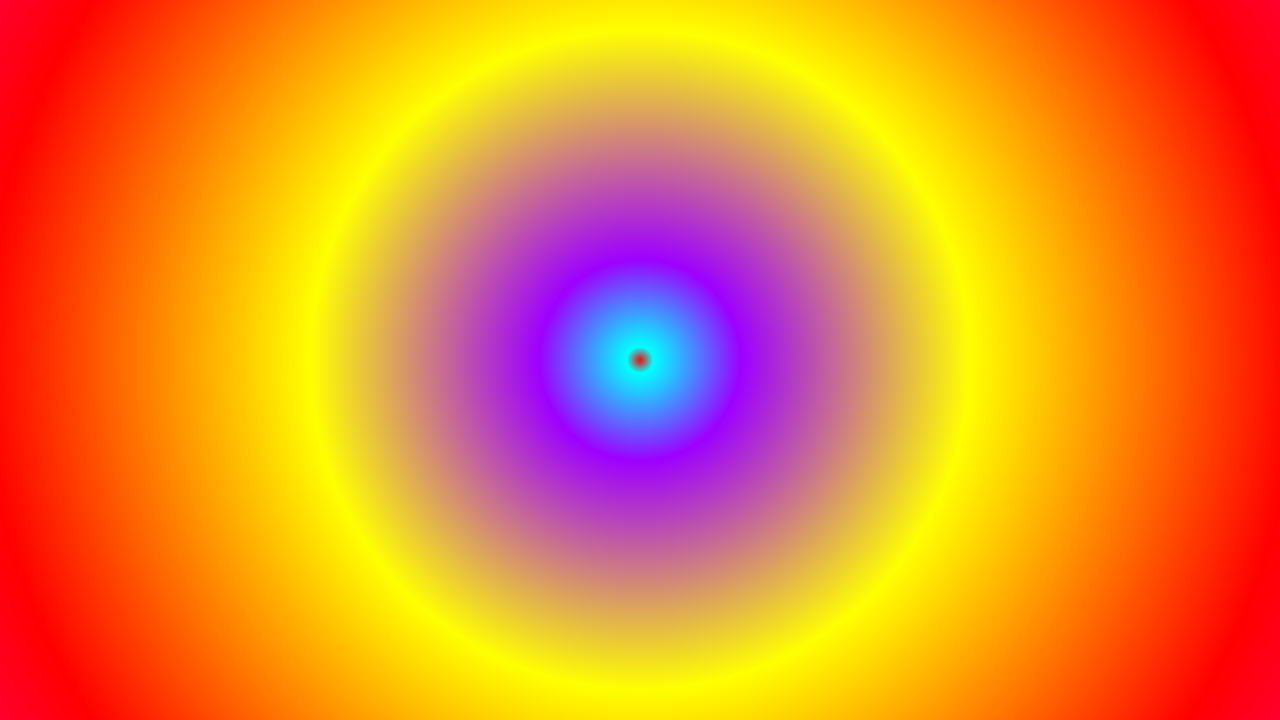

--- FILE ---
content_type: text/html
request_url: https://returnreverse.com/
body_size: 1642
content:
<!DOCTYPE html>
<html>
<head>
<meta charset="UTF-8">
<meta http-equiv="Content-Type" content="text/html; charset=utf-8">
<!--


RETURN REVERSE .COM BY RAFAEL ROZENDAAL - 2019 - WWW.NEWRAFAEL.COM

THE ORLOW ART COLLECTION

CODE BY REINIER FEIJEN - WWW.BOXOFCHOCOLATES.NL


 , __     , __
/|/  \   /|/  \
 |___/    |___/
 | \      | \
 |  \_/   |  \_/

 ____   ____
||R || ||R ||
||__|| ||__||
|/__\| |/__\|


 __    __
|__)  |__)
| \   | \


 _____    _____
|  __ \  |  __ \
| |__) | | |__) |
|  _  /  |  _  /
| | \ \  | | \ \
|_|  \_\ |_|  \_\



            _              _
            /' `\          /' `\
          /'     )       /'     )
        /' (___,/'     /' (___,/'
      /'   ;         /'   ;
    /'    /'       /'    /'
(,/'     (_,   (,/'     (_,


  __    __
 /__)  /__)
/ (   / (



  _    _
 /_/  /_/
/ \  / \


-->		
		<title>The Orlow Art Collection, Return Reverse .com by Rafa&euml;l Rozendaal, 2019</title>
		<link rel="Shortcut Icon" href="favicon.ico" />
		<meta name="description" content="RETURN REVERSE .COM BY RAFAEL ROZENDAAL - 2019 - WWW.NEWRAFAEL.COM, THE ORLOW ART COLLECTION, CODE BY REINIER FEIJEN - WWW.BOXOFCHOCOLATES.NL">
	    	<meta property="og:title" content="The Orlow Art Collection, Return Reverse .com by Rafa&euml;l Rozendaal, 2019" />
    		<meta property="og:type" content="website" />
    		<meta property="og:url" content="http://www.returnreverse.com/" />
    		<meta property="og:image" content="returnreverse-700.png" />
    		<meta property="og:site_name" content="returnreverse" />
    		<meta property="og:description" content="RETURN REVERSE .COM BY RAFAEL ROZENDAAL - 2019 - WWW.NEWRAFAEL.COM, THE ORLOW ART COLLECTION, CODE BY REINIER FEIJEN - WWW.BOXOFCHOCOLATES.NL" />
		<meta name="viewport" content="width=device-width, maximum-scale=1, user-scalable=no" />

		<script type="text/javascript">
			function onResize()
			{
				var obj = document.getElementById("contentFrame");
				if (obj)
				{
					var w = window.innerWidth, h = window.innerHeight - obj.offsetTop;
					obj.style.height = h+"px";//to avoid resize loop
					if (obj.contentWindow.setSize!=null) obj.contentWindow.setSize(w,h);
				}
			}
			window.onorientationchange = function() { onResize(); };
			window.onresize = function() { onResize(); };
			if (!window.onload) window.onload = function()
			{
				onResize();
				if (window.frames[0] && null == new RegExp("[\\?&]dbg([^&#]*)").exec(window.location.href))
				{
					window.frames[0].console.log = function () {};
				}
			};
		</script>
		<style type="text/css">
			html { height:100%; }
			body {	margin:0;	background-color:#FFFFFF; overflow:hidden; height:100%; }
			#content { height:100%; }
		</style>
		
	</head>
	<body>
		
		<div id="content">		
		
		<iframe id="contentFrame" src="html/" width="100%" height="100%" frameborder="0" allowtransparency="true" style="background-color:#FFFFFF; display:none;" onload="this.style.display='block';"></iframe>
		
		</div>
		<script type="text/javascript">
			var _gaq = _gaq || [];
			_gaq.push(['_setAccount', 'UA-4278606-53']);
			_gaq.push(['_setDomainName', 'none']);
			_gaq.push(['_setAllowLinker', true]);
			_gaq.push(['_trackPageview']);
			(function() {
				var ga = document.createElement('script'); ga.type = 'text/javascript'; ga.async = true;
				ga.src = ('https:' == document.location.protocol ? 'https://ssl' : 'http://www') + '.google-analytics.com/ga.js';
				var s = document.getElementsByTagName('script')[0]; s.parentNode.insertBefore(ga, s);
			})();
		</script>
		
	</body>
</html>
<!-- rendered on 20220115 12:07 / config 20210122 13:21 / renderer 20210429 15:59 (+0000) -->

--- FILE ---
content_type: text/html
request_url: https://returnreverse.com/html/
body_size: 463
content:
<!DOCTYPE html>
<html>
<head>
	<meta charset="UTF-8">
	<meta http-equiv="Content-Type" content="text/html; charset=utf-8">
	<meta name="viewport" content="width=device-width, initial-scale=1.0, maximum-scale=1, user-scalable=no" />

	<script type="text/javascript" src="libs.min.js"></script>
	<script type="text/javascript" src="Util.js"></script>
	<script type="text/javascript" src="Config.js"></script>
	<script type="text/javascript" src="Piece.js"></script>

	<style>
		body { margin:0; overflow:hidden; }
	</style>
</head>
<body onload="init('myCanvas', Piece, Config);">
	<canvas id="myCanvas" style="position:absolute;z-index:2;left:0;top:0;" resize="true" width="100" height="100"></canvas>
	<div id="output" style="color:white;z-index:1; position:absolute;left:0;top:0px;font-size:10px;display:none;"></div>
</body>
</html>

--- FILE ---
content_type: application/javascript
request_url: https://returnreverse.com/html/Piece.js
body_size: 1636
content:
(function(window) {
	var Piece = function(canvas, config)
	{
		this.initialize(canvas, config);
	}
	var p = Piece.prototype = new BasePiece();
	//
	p.initialize = function(canvas, config)
	{
		BasePiece.prototype.initialize.call(this, canvas, config);
		this.initInteraction();
	}
	
	/*********************************
	 *		    INTERACTION
	 ********************************/
	
	p.initInteraction = function()
	{
    if (this.config.interactionMode>0) {
      this.stage.addEventListener("stagemouseup", this.handleMouseUp.bind(this));
      this.stage.addEventListener("stagemousedown", this.handleMouseDown.bind(this));
      this.stage.addEventListener("stagemousemove", this.handleMouseMove.bind(this));
    }
	}
	p.handleMouseDown = function(e)
	{
		if (this.pointerID!=null) return;
    this.pointerID = e.pointerID;
    var x = e.stageX-this.width/2, y = e.stageY-this.height/2;
    this.changeCenter(x,y);
	}
	p.handleMouseUp = function(e)
	{
		if (this.pointerID!=this.pointerID) return;
    this.pointerID = null;
	}
	p.handleMouseMove = function(e)
	{
		if (this.pointerID!=null && this.pointerID!=this.pointerID) return;
    if (this.config.interactionMode<2 && this.pointerID==null) return;
    var x = e.stageX-this.width/2, y = e.stageY-this.height/2;
    this.changeCenter(x,y);
	}
  
	p.onKeyUp = function(e)
	{
		BasePiece.prototype.onKeyUp.call(this, e);
		if (!this.config.debug) return;
		var c = String.fromCharCode(e.which);
		if (c=="R") this.reset();
		else if (c=="I") this.config.speed *= -1;
		else if (c=="C") this.recenter();
	}		
	
	 
	/*********************************
	 *			    FLOW
	 ********************************/
	
	p.setSize = function(w,h,dpr)
	{
		w = this.width = Math.floor(w*dpr);
		h = this.height = Math.floor(h*dpr);
    this.radius = Math.sqrt(w*w+h*h)/2;
		//
		this.stage.x = w/2;
		this.stage.y = h/2;    
		log("setSize",w,h,dpr);
    ///
    this.vortexCenter = new createjs.Point(this.config.center[0]*w,this.config.center[1]*h);
    this.vortexCenterOrig = this.vortexCenter.clone();
		if (!this.stops) this.reset();
	}

	p.start = function()
	{
		BasePiece.prototype.start.apply(this);
		this.shape = this.stage.addChild(new createjs.Shape());
		this.ease = createjs.Ease.getPowIn(this.config.perspective);
	}
	
	p.reset = function()
	{
		const cfg = this.config;
		var s = RandomUtil.between.apply(null, cfg.size);
		var p = RandomUtil.between(-s,0);
    var color;
		this.stops = [];
		while (p<1) {
      color = this.getRandomColor(color);
			this.stops.push({position:p, size:s, color:color});
			p += s;
			s = RandomUtil.between.apply(null, cfg.size);
		}
		//
		this.draw();
	}
	
	p.update = function()
	{
		var cfg = this.config, d = cfg.speed;
		for (var i=0;i<this.stops.length;i++) {
      this.stops[i].position += d;
    }
		//
    var ref = this.stops[0], p0 = ref.position, s0 = ref.size, c0 = ref.color;
    if (p0+s0<0) {
      this.stops.shift();
    }
    else if (p0>0) {
      var s = RandomUtil.between.apply(null, cfg.size);
      var stop = {position:p0-s, size:s, color:this.getRandomColor(c0)};
      this.stops.unshift(stop);
    }
    if (this.stops[this.stops.length-2].position>1) {
      this.stops.pop();
    }
    var ref = this.stops[this.stops.length-1], p0 = ref.position, s0 = ref.size, c0 = ref.color;
    if (p0<1) {
      var s = RandomUtil.between.apply(null, cfg.size);
      var stop = {position:p0+s0, size:s, color:this.getRandomColor(c0)};
      this.stops.push(stop);
    }
	  //
		this.draw();
		return true;
	}	
		
    
	/*********************************
	 *			    VORTEX CENTER
	 ********************************/
    
  p.changeCenter = function(x,y) {
    this.vortexCenter.setValues(x,y);
    this.scheduleRecenter();
  }
    
  p.scheduleRecenter = function() {
    this.stopRecenter();
    createjs.Tween.get(this.vortexCenter).wait(this.config.recenterDelay).call(this.recenter.bind(this));
  }
  
  p.recenter = function() {
    this.stopRecenter();
    var orig = this.vortexCenterOrig;
    createjs.Tween.get(this.vortexCenter).to({x:orig.x, y:orig.y},this.config.recenterDuration, this.config.recenterEase);
  }
  
  p.stopRecenter = function() {
    createjs.Tween.removeTweens(this.vortexCenter);
  }
  
	/*********************************
	 *			    DRAW
	 ********************************/
     
	var cs = [], rs = [];
	p.draw = function()
	{
		var ss = this.stops, n = ss.length;
		var s = this.radius, w = this.width/2, h = this.height/2;
    //first band (center): draw visible part
    var p0 = -ss[0].position/ss[0].size;
    var c = ColorUtil.interpolateHex(ss[0].color,ss[1].color, p0);
    cs.length = 0;
    rs.length = 0;
    cs.push(c);
    rs.push(0);
    for (var i=1;i<n;i++) {
      var stop = ss[i];
      if (stop.position>1) {
        c = ColorUtil.interpolateHex(ss[i-1].color,stop.color, 1-(stop.position-1)/ss[i-1].size);
        cs.push(c);
        rs.push(1);
        break;
      }
      else {
        cs.push(stop.color);
        rs.push(this.ease(stop.position));
      }
    }
    var g = this.shape.graphics.c();
    var r0 = this.ease(p0)*s;
    g.rf(cs, rs, this.vortexCenter.x,this.vortexCenter.y,0, 0,0,s)
    .dr(-s,-s,2*s,2*s);
	}

  var except = [];
  p.getRandomColor = function(exceptColor) {
    except[0] = exceptColor;
    return RandomUtil.pick(this.config.colors, except);
  }
  
	window.Piece = Piece;

}(window));



--- FILE ---
content_type: application/javascript
request_url: https://returnreverse.com/html/Util.js
body_size: 554
content:
var RandomUtil = {};
RandomUtil.pick = function(pool, exceptions)
{
	if (exceptions != null)
	{
		var pool2 = [];
		var n = pool.length;
		for (var i = 0; i < n; i++)
		{
			var item = pool[i];
			if (exceptions.indexOf(item) == -1) pool2.push(item);
		}
		pool = pool2;
	}
	return pool[Math.floor(Math.random() * pool.length)];
}
RandomUtil.between = function(min, max, integer, extremeFactor)
{
	var p = Math.random();
	if (extremeFactor)
	{
		var f = Math.pow((p < .5) ? p * 2 : (1 - p) * 2, extremeFactor);
		p = (p < .5) ? f / 2 : 1 - (f / 2);
	}
	var n = min + p * (max-min);
	if (integer) return Math.floor(n);
	else return n;
}

//

var ColorUtil = { };

ColorUtil.intToHex = function(c)
{
	return "#"+("000000"+c.toString(16)).substr(-6);
}
ColorUtil.interpolateHex = function(from, to, ratio)
{
	var res = ColorUtil.interpolate(parseInt(from.substr(-6), 16), parseInt(to.substr(-6), 16), ratio);
	return ColorUtil.intToHex(res);
}

ColorUtil.interpolate = function(from, to, ratio)
{
	var r = Math.round(((to>>16) - (from>>16)) * ratio + (from>>16));
	var g = Math.round(((to>>8&255) - (from>>8&255)) * ratio + (from>>8&255));
	var b = Math.round(((to&255) - (from&255)) * ratio + (from&255));
	return (r<<16)+(g<<8)+b;
}


--- FILE ---
content_type: application/javascript
request_url: https://returnreverse.com/html/Config.js
body_size: 446
content:
var Config = {};

//base:
Config.debug = false;
Config.framerate = 60;
Config.backgroundColor = '#fff';

//piece:
Config.colors = ["#ff0000","#9d00ff","#ffffff","#ff00ff","#00ffff","#ffff00"];
Config.perspective = 2.5;//>=1
Config.speed = .0006;//in perc/frame, negative is reverse
Config.size = [.2,.3];//min, max. Distance between gradient stops.
Config.center = [0,0];//center of vortex, x,y in range 0 .. 0.5

//interaction:
Config.interactionMode = 0;//no following of mouse/touch, 1:drag only, 2:drag and move
Config.recenterDelay = 2000;//in msecs
Config.recenterDuration = 1000;//in msecs
Config.recenterEase = createjs.Ease.quadInOut;

//
Config.liveTweaks = {p:["perspective",0], s:["speed",0], size:["size",4], colors:["colors",6], center:["center",4], i:["interactionMode",1]};